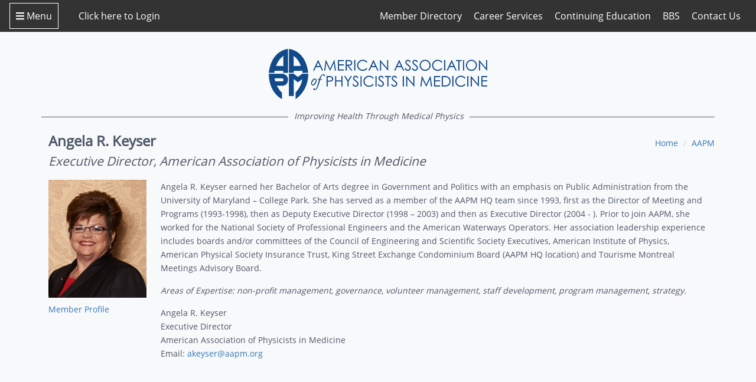

--- FILE ---
content_type: text/html; charset=utf-8
request_url: https://w4.aapm.org/org/board/Angela_R_Keyser.php
body_size: 10293
content:
<!DOCTYPE html>
<html lang="en">
  <head>
    <meta charset="utf-8">
    <meta name="viewport" content="width=device-width, initial-scale=1, shrink-to-fit=no">

    <meta name="description" content="">
    <meta name="author" content="">

    <title>American Association of Physicists in Medicine - Angela R. Keyser</title>

    <link href="../../resources/css/fontawesome/fontawesome.css" rel="stylesheet"><!-- Font Awesome CSS -->
    <link href="../../resources/bootstrap/css/bootstrap.min.css" rel="stylesheet"><!-- Bootstrap core CSS -->
    <link href="../../resources/css/style.css" rel="stylesheet"><!-- Custom styles for this template -->
    <link href="../../memb/css/main.css" rel="stylesheet">
    <script defer src="../../resources/js/fontawesome/all.js"></script>
  </head>
  <body class="bg-light">
    <div class="top-bar">
  <div class="px-3">
    <div class="row">
      <div class="col-md-12 clearfix">
        <link rel="stylesheet" href="https://w4.aapm.org/resources/css/mmenu.css" />
<script src="https://w4.aapm.org/resources/js/mmenu.polyfills.js"></script>
<script src="https://w4.aapm.org/resources/js/mmenu.js"></script>
<a id="mmenuBtn" href="#menu"><i class="fa fa-bars"></i> Menu</a>
<nav id="menu">
    <ul>
                <li>
            <span>AAPM</span>
            <ul>
            <li><a href="https://www.aapm.org/memb/default.asp#apply">Join AAPM!</a></li>                <li><a href="https://w4.aapm.org/org/index.php">About AAPM | AAPM Leadership</a></li>
                <li><a href="https://www.aapm.org/org/contactinfo.asp#travelexpense">Expense Claims</a></li>
                <li><a href="https://www.aapm.org/org/contactinfo.asp">Staff Contacts</a></li>
                <li><a href="https://w3.aapm.org/org/objectives.php">Mission</a></li>
                <li><a href="https://www.aapm.org/org/policies/">Position Statements &amp; Policies</a></li>
                <li><a href="https://w3.aapm.org/org/organization.php">Association Governance</a></li>
                <li><a href="https://www.aapm.org/org/structure/">Committees</a></li>
                <li><a href="https://awards.aapm.org/">Awards and Honors Nominations <i class="fa fa-lock" alt="This is a members only link."></i></a></li>
                <li><a href="https://w3.aapm.org/ads/committee_classifieds/index.php">Committee Classifieds <i class="fa fa-lock" alt="This is a members only link."></i></a></li>
                <li><a href="https://www.aapm.org/memb/profile/appointments.asp">Individual Appointments</a></li>
                <li><a href="https://www.aapm.org/org/history/">History &amp; Heritage</a></li>
                <li><a href="https://www.aapm.org/org/chapters/">Chapters</a></li>
                <li><a href="https://w3.aapm.org/org/speakers/">Speaker Index <i class="fa fa-lock" alt="This is a members only link."></i></a></li>
            </ul>
        </li>
        <li>
            <span>Membership</span>
            <ul>
                <li><a href="https://w4.aapm.org/memb/">Membership</a></li>
                <li><a href="https://w4.aapm.org/memb/benefits.php">Services &amp; Benefits</a></li>
                                <li><a href="https://www.aapm.org/memb/directory/">Directory Online <i class="fa fa-lock" alt="This is a members only link."></i> </a></li>
                <li><a href="https://www.aapm.org/memb/directory/PDFDirectory.asp">Directory PDF <i class="fa fa-lock" alt="This is a members only link."></i> </a></li>
                <li><a href="https://www.aapm.org/memb/profile/">Member Profile <i class="fa fa-lock" alt="This is a members only link."></i> </a></li>
                <li><a href="https://www.aapm.org/register.asp">Username &amp; Password </a></li>
                <li><a href="https://www.aapm.org/memb/email/">Email Announcements <i class="fa fa-lock" alt="This is a members only link."></i> </a></li>
         	    <li><a href="https://www.aapm.org/memb/mentorship/">Mentorship Program <i class="fa fa-lock" alt="This is a members only link."></i></a></li>
            </ul>
        </li>
        <li>
            <span>International</span>
            <ul>
                <li><a href="https://www.aapm.org/international/default.asp">International</a></li>
                <li><a href="https://www.aapm.org/international/ExchangeProgram.asp">Exchange Scientist Program</a></li>
                <li><a href="https://www.aapm.org/international/LibraryProgram.asp">Library Program</a></li>
                <li><a href="https://www.aapm.org/international/EquipmentDonation.asp">Equipment Donation Program</a></li>
                <li><a href="https://www.aapm.org/org/developing_countries.asp">Developing Countries</a></li>
                <li><a href="https://www.aapm.org/IDMP/2023/" target="_blank">International Day of Medical Physics</a></li>
            </ul>
        </li>
        <li>
            <span>Meetings</span>
            <ul>
              <li><a href="https://www.aapm.org/meetings/default.asp">Meetings Home</a></li>
				<li><a href="https://w4.aapm.org/meetings/2024UPRT/">2024 Updates in Proton Radiation Therapy</a></li>
				<li><a href="https://w4.aapm.org/meetings/2024SCM/">2024 Spring Clinical Meeting</a></li>
  			    <li><a href="https://w4.aapm.org/meetings/2024SS/">2024 Summer School</a></li>
				<li><a href="https://aapm.me/2024TG100">2024 TG 100 Train the Trainer</a></li>
				<li><a href="https://aapm.me/2024AICMP">2024 Artificial Intelligence for Clinical Medical Physicists</a></li>
                <li><a href="https://w4.aapm.org/meetings/2024AM/">2024 Annual Meeting &amp; Exhibition</a></li>
              <!--<li><a href="https://w4.aapm.org/meetings/2023WITMP/">2023 Workshop on Improving the Teaching and Mentoring of Medical Physics</a></li>-->
			  <!--<li><a href="https://www.aapm.org/meetings/rsna2023/">RSNA 2023</a></li>-->
              <li><a href="https://www.aapm.org/meetings/default.asp?tab=5#MeetingsPanel">Webinars</a></li>
              <li><a href="https://www.aapm.org/meetings/default.asp?tab=9#MeetingsPanel">Endorsed &amp; Co-Sponsored</a></li>
              <li><a href="https://w4.aapm.org/org/structure/confcallschedule.php">AAPM Group Virtual Meeting Schedule <i class="fa fa-lock" alt="This is a members only link."></i> </a></li>
              <li><a href="https://www.aapm.org/meetings/chaptermeetings.asp">Chapter Meetings</a></li>
              <li><a href="https://www.aapm.org/meetings/BoardMeetingDates.asp">Board Meeting Dates</a></li>
              <li><a href="https://www.aapm.org/meetings/calendar.asp">Medical Physics Meetings - Calendar of Events</a></li>
              <!--<li><a href="https://w4.aapm.org/meetings/2023SCM/">2023 Spring Clinical Meeting</a></li>-->
              <!--<li><a href="https://w4.aapm.org/meetings/2022FAI/">Frontiers of AI in Radiation Oncology and Medical Imaging</a></li>-->
			  <!--<li><a href="https://w4.aapm.org/meetings/2022IMRT/">IMRT QA: Learning from our Past to Move Patient Safety Forward</a></li>-->
            </ul>
        </li>
        <li>
            <span>Education</span>
            <ul>
                <li><a href="https://www.aapm.org/education/default.asp">Education</a></li>
                <li><a href="https://www.aapm.org/education/documents/AAPM-ABR-CAMPEP-SDAMPP_MOU.pdf">AAPM's role in the Education of Medical Physicists in the USA</a></li>
                <li><a href="https://www.campep.org/">CAMPEP</a></li>
                <li><a href="https://mprap.aapm.org/">Medical Physics Residency Application Program (MP-RAP)</a></li>
                <li><a href="https://www.aapm.org/education/ce/info.asp">Online Learning Center</a></li>
                <li><a href="https://www.aapm.org/education/ce/info.asp?tab=2#CEPanel">SAMs</a></li>
                <li><a href="https://www.aapm.org/education/VL/">Virtual Library</a></li>
                <li><a href="https://www.aapm.org/education/ERG/">Educators Resource Guide</a></li>
				<li><a href="https://w3.aapm.org/cares/">Communicating Advances in Radiation Education for Shielding (CARES)</a></li>
				<li><a href="https://www.medicalradiationinfo.org/">Public Education</a></li>
                <li><a href="https://www.aapm.org/education/GrantsFellowships.asp">Grants &amp; Fellowships</a></li>
                <li><a href="https://www.aapm.org/education/onlinemodules.asp">Online Ethics &amp; Professionalism Modules</a></li>
                <li><a href="https://www.aapm.org/education/webbasedmodules.asp">RSNA/AAPM Online Physics Modules</a></li>
                <li><a href="https://www.aapm.org/education/edfundintro.asp">Education &amp; Research Fund</a></li>
            </ul>
        </li>
        <li>
            <span>Publications</span>
            <ul>
                <li><a href="https://www.aapm.org/pubs/default.asp">Publications</a></li>
                <li><a href="http://www.medphys.org/" target="_blank">Medical Physics Journal</a></li>                <li><a href="https://aapm.onlinelibrary.wiley.com/hub/journal/10.1002/(ISSN)1526-9914/">Journal of Applied Clinical Medical Physics</a></li>
                <li><a href="https://www.aapm.org/pubs/newsletter/default.asp">Newsletter</a></li>
                <li><a href="https://www.aapm.org/pubs/WPSCNewsletter.asp">WPSC Newsletter</a></li>
                <li><a href="https://www.aapm.org/pubs/enews/default.asp">e-News</a></li>
				<li><a href="//www.aapm.org/research/spotlight/">Research Spotlight</a></li>
                <li><a href="https://www.physicstoday.org/">Physics Today</a></li>
                <li><a href="https://www.aapm.org/pubs/CTProtocols/">CT Protocols</a></li>
                <li><a href="https://w3.aapm.org/pubs/MRIResources/">MRI Homogeneity Testing Resources <i class="fa fa-lock" alt="This is a members only link."></i></a></li>
                <li><a href="https://www.aapm.org/pubs/MPPG/">Medical Physics Practice Guidelines</a></li>
				<li><a href="https://issuu.com/aapmdocs/docs/aapmradiationandmedicalimagingcommunicationguide?mode=embed&viewMode=doublePage&backgroundColor=eeeeee">Radiation and Medical Imaging Communications Guide</a>
                <li><a href="https://www.aapm.org/pubs/ACRAAPMCollaboration.asp">ACR-AAPM Practice Parameters and Technical Standards</a></li>
                <li><a href="https://www.aapm.org/pubs/reports/">Reports</a></li>
                <li><a href="https://mpec.aapm.org/index.php">Medical Physics Electronic Content (MPEC)</a></li>
                <li><a href="https://www.aapm.org/pubs/ICRP/">Annals of the ICRP </a></li>
                <li><a href="https://www.aapm.org/pubs/ICRU/?d=d">Online ICRU Publications</a></li>
                <li><a href="https://www.aapm.org/pubs/NCRP/">Online NCRP Publications</a></li>
                <li><a href="https://www.aapm.org/pubs/QUANTEC.asp">QUANTEC</a></li>
                <li><a href="https://www.aapm.org/pubs/HyTEC/">HyTEC</a></li>
                <li><a href="https://www.aapm.org/pubs/adhocreports/">Ad Hoc Reports <i class="fa fa-lock" alt="This is a members only link."></i></a></li>
                <li><a href="https://w3.aapm.org/pubs/authorArchives.php">Author Archives</a></li>
                <li><a href="https://www.aapm.org/pubs/books/">Books</a></li>
                <li><a href="https://www.aapm.org/pubs/surveys.asp">Surveys (Professional & Research)</a></li>
                <li><a href="https://www.aapm.org/pubs/CopyrightPermissions.asp">Copyright and Permissions</a></li>
            </ul>
        </li>
        <li><span>Quality &amp; Safety</span>
            <ul>
              <li><a href="https://www.aapm.org/QualitySafety/">Quality &amp; Safety</a></li>
              <li><a href="https://www.aapm.org/QualitySafety/TG100/ImplementationGuide.asp">TG100 Implementation Guide</a></li>
              <li><a href="https://www.astro.org/RO-ILS-Education.aspx" target="_blank">Radiation Oncology - Incident Learning System (RO-ILS)</a></li>
              <li><a href="http://spa.aapm.org/" target="_blank">Safety Profile Assessment (SPA)</a></li>
			  <li><a href="https://www.imagegently.org/" target="_blank">Image Gently&reg;</a></li>
			  <li><a href="https://www.acr.org/Practice-Management-Quality-Informatics/Informatics/Pediatric-Radiology-AI-Resources/Image-IntelliGently-Campaign" target="_blank">Image IntelliGently&trade;</a></li>
			  <li><a href="https://www.imagewisely.org/" target="_blank">Image Wisely&reg;</a></li>
            </ul>
        </li>
        <li><span>Government Affairs</span>
            <ul>
              <li><a href="https://www.aapm.org/government_affairs/default.asp">Government Affairs</a></li>
              <li><a href="https://www.aapm.org/government_affairs/NRC/default.asp">Nuclear Regulatory Commission (NRC)</a></li>
              <li><a href="https://www.aapm.org/government_affairs/FDA/default.asp">Food and Drug Administration (FDA)</a></li>
              <li><a href="https://www.aapm.org/government_affairs/CMS/default.asp">Centers for Medicare and Medicaid Services (CMS)</a></li>
              <li><a href="https://www.aapm.org/government_affairs/licensure/default.asp">State Regulations and Licensure</a></li>
              <li><a href="http://qmp.crcpd.org/" target="_blank">National QMP Registry</a></li>
            </ul>
        </li>
        <li><span>Career Services</span>
            <ul>
                <li><a href="https://www.aapm.org/careers/">Career Services</a></li>
                <li><a href="https://careers.aapm.org/jobseekers/">Job Seekers</a></li>
                <li><a href="https://careers.aapm.org/resources.cfm">Job Seeker Resources</a></li>
                <li><a href="https://careers.aapm.org/employers/">Employers</a></li>
                <li><a href="https://careers.aapm.org/jobs/#/results/filter=%28type%3Acareer-positions%29&amp;resultsPerPage=12&amp;showMoreOptions=true&amp;selectedTab=bti-facets-type/1,false">Career Positions</a></li>
                <li><a href="https://www.aapm.org/careers/locum">Contract Services &amp; Locum Tenens</a></li>
                <li><a href="https://careers.aapm.org/jobs#/results/filter=(type%3Acampep-accredited-residency)&amp;resultsPerPage=12&amp;showMoreOptions=true&amp;selectedTab=bti-facets-type/1,false">Residency Ads</a></li>
                <li><a href="https://careers.aapm.org/jobs#/results/filter=%28type%3Atraining-positions%29&amp;resultsPerPage=12&amp;showMoreOptions=true&amp;selectedTab=bti-facets-type/1,false">Training Ads</a></li>
                <li><a href="https://careers.aapm.org/jobs/19291185">MP-RAP Residencies</a></li>
				<li><a href="https://www.aetna.com/individuals-families/member-rights-resources/rights/disclosure-information.html" target="_blank">Transparency in Coverage (TiC) Rules</a></li>
            </ul>
        </li>
        <li>
            <span>Public &amp; Media</span>
            <ul>
                <li><a href="https://w3.aapm.org/media/index.php">Public &amp; Media</a></li>
                <li><a href="https://w3.aapm.org/media/positionstatements.php">Position Statements</a></li>
                <li><a href="https://w3.aapm.org/media/responses.php">Responses</a></li>
                <li><a href="https://w3.aapm.org/media/releases/index.php">Press Releases</a></li>
                <li><a href="https://w3.aapm.org/media/media.php">Media Contact</a></li>
            </ul>
        </li>
        <li>
            <span>Advertising</span>
            <ul>
                <li><a href="https://www.aapm.org/aapm_advertising/default.asp">Advertising</a></li>
                <li><a href="https://aapm.onlinelibrary.wiley.com/hub/journal/24734209/about/information-for-advertisers" target="_blank">Medical Physics Journal Advertising</a></li>
                <li><a href="https://aapm.onlinelibrary.wiley.com/hub/journal/15269914/about/information-for-advertisers" target="_blank">Journal of Applied Clinical Medical Physics Advertising</a></li>
                <li><a href="https://www.aapm.org/CorporateAffiliates/NewsletterAdvInfo.asp">AAPM Newsletter Advertising</a></li>
                <li><a href="https://www.aapm.org/CorporateAffiliates/VirtualLibrary.asp">AAPM Virtual Library Corporate Affiliate - Vendor Presentations</a></li>
                <!--<li><a href="https://www.aapm.org/aapm_advertising/mailing_list/">Order Membership Mailing Lists</a></li>-->
                <li><a href="https://www.aapm.org/aapm_advertising/PEP/">Promotional Email Program (PEP)</a></li>
                <li><a href="https://www.aapm.org/careers/">Career Services</a></li>
            </ul>
        </li>
      <!-- These links will be available in mobile menu only -->
        <li>
            <span>Medical Physicist</span>
            <ul>
                <li><a href="https://w3.aapm.org/medical_physicist/index.php">Medical Physicist</a></li>
                <li><a href="https://www.aapm.org/MedPhys30/">MedPhys 3.0</a></li>
                <li><a href="https://w3.aapm.org/leadership/index.php">Medical Physics Leadership Academy (MPLA) <i class="fa fa-lock" alt="This is a members only link."></i></a></li>
                <li><a href="https://w3.aapm.org/media/index.php#scope">Scope of Practice</a></li>
                <li><a href="https://w3.aapm.org/medical_physicist/fields.php">Definition of a Qualified Medical Physicist</a></li>
                <li><a href="http://qmp.crcpd.org/" target="_blank">National QMP Registry</a></li>
                <li><a href="https://w3.aapm.org/medical_physicist/index.php#credentials">Credentials</a></li>
                <li><a href="https://w3.aapm.org/medical_physicist/index.php#education">Education</a></li>
                <li><a href="https://w3.aapm.org/medical_physicist/ethics.php">Code of Ethics</a></li>
                <li><a href="https://w3.aapm.org/medical_physicist/info.php">Info for Hospital Administrators</a></li>
                <li><a href="https://www.aapm.org/government_affairs/licensure/default.asp">States that License Medical Physicists</a></li>
				<li><a href="https://w3.aapm.org/medical_physicist/ncps.php">Non-Clinical Professionals Services</a></li>  
            </ul>
        </li>
        <li>
            <span>Students</span>
            <ul>
                <li><a href="https://www.aapm.org/students/">Students</a></li>
                <li><a href="https://www.aapm.org/sps/default.asp">Society of Physics Students</a></li>
                <li><a href="https://www.aapm.org/education/GrantsFellowships.asp">Grants & Fellowships</a></li>
                <li><a href="https://www.aapm.org/bbs/forums/forum-view.asp?fid=67">Student-to-STSC Forum <i class="fa fa-lock" alt="This is a members only link."></i></a></li>
                <li><a href="https://www.aapm.org/bbs/forums/forum-view.asp?fid=68">Student-to-Student Forum <i class="fa fa-lock" alt="This is a members only link."></i></a></li>
            </ul>
        </li>
        <li>
            <span>Corporate Affiliates</span>
            <ul>
                <li><a href="https://w3.aapm.org/corporate_affiliates/index.php">Corporate Affiliates</a></li>
                <li><a href="https://w3.aapm.org/corporate_affiliates/interested.php">Interested in becoming a Corporate Affiliate?</a></li><li><a href="https://w3.aapm.org/corporate_affiliates/interested.php#benefits">Benefits</a></li><li><a href="https://w3.aapm.org/corporate_affiliates/interested.php#bylaws">By-Laws</a></li>                <li><a href="https://w3.aapm.org/corporate_affiliates/CA_Directory_Search.php">Vendor/Corporate Affiliate Directory</a></li>
            </ul>
        </li>
        <li>
            <span>Links of Interest</span>
            <ul>
              <li><a href="https://www.aapm.org/links/default.asp">Links of Interest Home</a></li>
              <li><a href="https://www.aapm.org/links/adcl.asp">AAPM ADCL Program</a></li>
              <li><a href="https://www.aapm.org/GrandChallenge/">AAPM Grand Challenges</a></li>
              <li><a href="https://www.aapm.org/links/mrir.asp">Error Management and Patient Safety</a></li>
              <li><a href="https://www.aapm.org/links/rri.asp">Response to Public Radiation Incidents - Links</a></li>
              <li><a href="http://irochouston.mdanderson.org/" target="_blank">IROC Houston QA Center</a></li>
              <li><a href="https://www.aapm.org/links/orglist/">Medical Physics & Related Organizations</a></li>
              <li><a href="https://www.aapm.org/links/medphys/">Medical Physics Resource Page</a></li>
              <li><a href="http://qmp.crcpd.org/" target="_blank">National QMP Registry</a></li>
              <li><a href="http://iomp.org/?q=content/e-medical-physics-world-issues" target="_blank">Electronic Medical Physics World</a></li>
              <li><a href="http://radiographics.rsnajnls.org/?rbac=crh" target="_blank">RadioGraphics</a></li>
              <li><a href="http://www.ncbi.nlm.nih.gov/entrez/query.fcgi?dispmax=20&db=PubMed&pmfilter_EDatLimit=No+Limit&cmd_current=Limits&orig_db=PubMed&cmd=Search&term=&doptcmdl=DocSum" target="_blank">Free Medline Search</a></li>
            </ul>
        </li>
    </ul>
</nav>
<script>
document.addEventListener(
    "DOMContentLoaded", () => {
        new Mmenu( "#menu", {
            extensions: ['theme-dark', 'pagedim-black', 'position-front', 'border-full'],
            counters: true,
            lazySubmenus: {
                load: true
            },
            "navbars": [
              {
                 "position": "top",
                 "content": [
                    "searchfield"
                 ]
              },{
                 "position": "bottom",
                 "content": [
                    '<a href="https://www.facebook.com/aapmHQ/" target="_blank"><i class="fab fa-2x fa-facebook-square"></i></a>',
                    '<a href="https://twitter.com/aapmHQ" target="_blank"><i class="fab fa-2x fa-twitter-square"></i></a>',
                    '<a href="https://instagram.com/aapmHQ" target="_blank"><i class="fab fa-2x fa-instagram"></i></a>',
                    '<a href="https://www.linkedin.com/company/american-association-of-physicists-in-medicine/" target="_blank"><i class="fab fa-2x fa-linkedin"></i></a>',
                    '<a href="https://www.flickr.com/photos/96369280@N00/sets/" target="_blank"><i class="fab fa-2x fa-flickr"></i></a>',
                    '<a href="https://www.aapm.org/rss/default.asp" target="_blank"><i class="fas fa-2x fa-rss-square"></i></a>',
                    // '<a href="" target="_blank"><i class="fas fa-2x fa-search"></i></a>'
                 ]
              },{
                 //"position": "bottom",
                 // "content": [
                 //    "<a href=''>Suggestion Box</a>"
                 // ]
              }
           ]
        }, {
           "searchfield": {
              "clear": true
           }
        });
    }
);
</script>
        <p id="logUserOut" class="memberLogin col-md-4">Click here to <a href="https://w4.aapm.org/utilities/login.php" class="login">Login</a></p>          <a id="smlLogo" class="d-none" href="//w4.aapm.org/"><img src="https://w4.aapm.org/resources/images/AAPM_Logo_M_White.png" alt="AAPM Logo" /></a>
          <ul class="rsTopBar">
            <li><a href="http://www.aapm.org/memb/directory">Member Directory</a></li>
            <li><a href="http://www.aapm.org/careers/">Career Services</a></li>
            <li><a href="http://www.aapm.org/education/ce/info.asp">Continuing Education</a></li>
            <li><a href="http://www.aapm.org/bbs/">BBS</a></li>
            <li><a href="http://www.aapm.org/org/contactinfo.asp">Contact Us</a></li>
          </ul>
      </div>
    </div>
  </div>
</div>

<div class="container mb-4">
  <div class="row logoBrdBtm">
    <div class="col-lg-12 col-md-12 col-sm-12">
      <div class="logo">
        <a href="https://w3.aapm.org/index.php" title="Home"><img src="https://w4.aapm.org/resources/images/logo.png" alt=""></a>
        <span class="d-block">Improving Health Through Medical Physics</span>
      </div>
    </div>
  </div>
</div>


<script src="https://ajax.googleapis.com/ajax/libs/webfont/1/webfont.js"></script>
<script type="text/javascript">
WebFontConfig = {
    custom: { families: [ 'CustomOpenSans' ] }
};
</script>
<!-- Google Tag Manager -->
<script>(function(w,d,s,l,i){w[l]=w[l]||[];w[l].push({'gtm.start':
new Date().getTime(),event:'gtm.js'});var f=d.getElementsByTagName(s)[0],
j=d.createElement(s),dl=l!='dataLayer'?'&l='+l:'';j.async=true;j.src=
'https://www.googletagmanager.com/gtm.js?id='+i+dl;f.parentNode.insertBefore(j,f);
})(window,document,'script','dataLayer','GTM-PK36PLF');</script>
<!-- End Google Tag Manager -->
    <noscript>
      <p style="color: red; padding: 20px; font-size: 20px;text-align: center;">Your browser does not support JavaScript! Please enable Javascript or switch to another browser.</p>
    </noscript>
        <div class="mb-2"></div>
    <div class="breadcrumb-container" style="padding:0;">
      <div class="container">
        <div class="row">
          <!-- <div class="col-md-12"> -->
            <h4 class="col-md-8">
              <strong>Angela R. Keyser</strong>
              <br>
              <small><em>Executive Director, American Association of Physicists in Medicine</em></small>
            </h4>
            <ol class="breadcrumb col-md-4">
              <li><a href="https://w3.aapm.org/my_aapm/index.php">Home</a></li>
              <li><a href="https://w4.aapm.org/org/">AAPM</a></li>
            </ol>
          <!-- </div> -->
        </div>
      </div>
    </div><!-- Breadcrumb -->
    <div class="container">
      <div class="row">
        <div class="col-xs-12 col-md-2">
          <img src="https://ams.aapm.org/eweb/photos/5132.jpg" class="img-fluid"/>
          <div class="mb-2"></div>
          <p>
            <a href="https://www.aapm.org/memb/directory/results.asp?ind_id=5132">Member Profile</a>
          </p>
        </div>
        <div class="col-xs-12 col-md-10">
          <p>
            Angela R. Keyser earned her Bachelor of Arts degree in Government and Politics with an emphasis on Public Administration from the University of Maryland – College Park.  She has served as a member of the AAPM HQ team since 1993, first as the Director of Meeting and Programs (1993-1998), then as Deputy Executive Director (1998 – 2003) and then as Executive Director (2004 - ).  Prior to join AAPM, she worked for the National Society of Professional Engineers and the American Waterways Operators.  Her association leadership experience includes boards and/or committees of the Council of Engineering and Scientific Society Executives, American Institute of Physics, American Physical Society Insurance Trust, King Street Exchange Condominium Board (AAPM HQ location) and Tourisme Montreal Meetings Advisory Board.
          </p>
          <p>
            <em>Areas of Expertise: non-profit management, governance, volunteer management, staff development, program management, strategy.</em>
          </p>
          <ul class="board_list">
            <li>Angela R. Keyser</li>
            <li>Executive Director</li>
            <li>American Association of Physicists in Medicine</li>
            <li>Email: <a href="mailto:akeyser@aapm.org">akeyser@aapm.org</a></li>
          </ul>
        </div>
      </div>
    </div>
    <div class="container">
      <div class="row">
        <div class="col mb-5"></div>
      </div>
      <div class="row">
        <div class="col mb-5"></div>
      </div>
    </div>
    <noscript>
  <p style="color: red; padding: 20px; font-size: 20px;text-align: center;">Your browser does not support JavaScript! Please enable Javascript or switch to another browser.</p>
</noscript>

<!-- Google Tag Manager (noscript) -->
<noscript><iframe src="https://www.googletagmanager.com/ns.html?id=GTM-PK36PLF"
height="0" width="0" style="display:none;visibility:hidden"></iframe></noscript>
<!-- End Google Tag Manager (noscript) -->


<script src="https://cdnjs.cloudflare.com/ajax/libs/jquery/3.6.0/jquery.min.js"></script>
<script type="text/javascript">
  jQuery(document).ready(function($) {
    $(function() {
        $(window).scroll(function() {
            if ($(this).scrollTop() > 135) {
                $('.top-bar').addClass('fixed');
                $('.rsTopBar').addClass('d-none');
                $('#smlLogo').removeClass('d-none');
                $('#rsTopLinks').removeClass('d-none');
            } else {
                $('#rsTopLinks').addClass('d-none');
                $('.top-bar').removeClass('fixed');
                $('.rsTopBar').removeClass('d-none');
                $('#smlLogo').addClass('d-none');
            }
        });
    });
  });
</script>

<footer class="footer">
  <div class="footer-info">
    <div class="container">
      <div class="row">
        <div class="col-md-4 col-sm-12">
          <h6>Vision</h6>
          <p>Improving Health Through Medical Physics</p><br/>
          <h6>Mission</h6>
          <p>Advancing medicine through excellence in the science, education and professional practice of medical physics.</p><br/>
          <h6><a href="//www.aapm.org/org/policies/details.asp?id=201&type=AP&current=true">Privacy Policy</a></h6>
          <p>Use of the site constitutes your acceptance to its <a href="https://w3.aapm.org/org/terms.php" title="AAPM's Terms &amp; Conditions">terms and conditions</a>.</p>
          <div class="space30"></div>
          <h6><a href="//www.aapm.org/org/policies/details.asp?id=437&type=AP&current=true">Refund Policy</a></h6>
          <div class="space30"></div>
                  </div>
        <div class="col-md-5 col-sm-12">
          <h6>Short Links</h6>
          <div class="flickr">
            <a class="ft-list-group-item three-line col-md-2 col-sm-2" href="//www.aapm.org/education/ce/info.asp?od1n" title="Online Learning Center">
              <span>ONLINE</span><br />
              <span class="white_line">LEARNING<br />
                CENTER
              </span>
            </a>
            <a class="ft-list-group-item two-line publication col-md-2 col-sm-2" href="//www.aapm.org/pubs/?od1n" title="AAPM Publications">
              <span>AAPM</span><br>
              <span class="white_line">PUBLICATIONS
              </span>
              <br />
            </a>
            <a class="ft-list-group-item three-line col-md-2 col-sm-2" href="//www.aapm.org/education/VL/?od1n" title="AAPM Virtual Library">
              <span>AAPM</span><br>
              <span class="white_line">VIRTUAL<br>
                LIBRARY
              </span>
            </a>
            <a class="ft-list-group-item two-line protocols col-md-2 col-sm-2" href="//www.aapm.org/pubs/CTProtocols/?od1n" title="Quality CT CT Protocols">
              <span>QUALITY CT</span><br>
              <span class="white_line">CT PROTOCOLS</span>
              <br>
            </a>
            <a class="ft-list-group-item one-line col-md-2 col-sm-2" href="//www.campep.org/?od1n" title="CAMPEP">
              <br>
              <span class="white_line">CAMPEP<br></span>
              <br>
            </a>
            <a class="ft-list-group-item two-line gateways col-md-2 col-sm-2" href="//www.cmegateway.org/?od1n" title="CME Gateway">
              <span>CME</span><br>
              <span class="white_line">GATEWAY</span>
              <br>
            </a>
            <a class="ft-list-group-item two-line gateways col-md-2 col-sm-2" href="//www.aapm.org/QualitySafety/?od1n" title="Quality & Safety">
              <span>QUALITY</span><br>
              <span class="white_line"> & SAFETY</span>
              <br>
            </a>
            <a class="ft-list-group-item one-line col-md-2 col-sm-2" href="//www.aapm.org/pubs/MPPG/?od1n" title="MPPG">
              <br>
              <span class="white_line">MPPG<br></span>
              <br>
            </a>
            <a class="ft-list-group-item one-line medphys col-md-2 col-sm-2" href="//w3.aapm.org/medphys30/index.php?od1n" title="MedPhys 3.0">
              <br>
              <span class="white_line">MedPhys 3.0<br></span>
              <br>
            </a>
            <a class="ft-list-group-item one-line medphys col-md-2 col-sm-2" href="//w3.aapm.org/leadership/index.php?od1n" title="MPLA">
              <br>
              <span class="white_line">MPLA<br></span>
              <br>
            </a>
            <a class="ft-list-group-item three-line publication col-md-2 col-sm-2" href="//www.aapm.org/pubs/NCRP/?od1n" title="Online NRCP Publications">
              <span>ONLINE</span><br>
              <span class="white_line">NCRP<br>
                PUBLICATIONS
              </span>
            </a>
            <a class="ft-list-group-item two-line gateways col-md-2 col-sm-2" href="https://www.aapm.org/pubs/ICRP/?od1n" title="Annals of the ICRP">
              <span>ANNALS</span><br>
              <span class="white_line">OF THE ICRP</span>
              <br>
            </a>
            <a class="ft-list-group-item one-line col-md-2 col-sm-2" href="//www.aapm.org/IHERO/?od1n" title="IHE-RO">
              <br>
              <span class="white_line">IHE&#8231;RO<br></span>
              <br>
            </a>
            <a class="ft-list-group-item one-line col-md-2 col-sm-2" href="//www.aip.org/?od1n" title="AIP">
              <br>
              <span class="white_line">AIP<br></span>
              <br>
            </a>
            <a class="ft-list-group-item one-line publication col-md-2 col-sm-2" href="//www.sdampp.org/?od1n" title="SDAMPP">
              <br>
              <span class="white_line">SDAMPP<br></span>
              <br>
            </a>
            <a class="ft-list-group-item two-line interest col-md-2 col-sm-2" href="//www.aapm.org/links/?od1n" title="Links of Interest">
              <span>LINKS</span><br>
              <span class="white_line">OF INTEREST</span>
              <br>
            </a>
          </div>
          <div class="space30"></div>
        </div>
        <div class="col-md-3 col-sm-12">
          <h6>CONTACT INFO</h6>
          1631 Prince Street<br>
          Alexandria, VA 22314-2818<br>
          <br>
          <div class="item-icon">
            <i class="fa fa-phone fa-flip-horizontal"></i>
            (571) 298-1300<br>
          </div>
          <div class="item-icon">
            <i class="fa fa-fax"></i>
            (571) 298-1301<br>
          </div>
          <div class="item-icon mb-3">
            <i class="fa fa-envelope"></i>
            <a href="mailto:2026.aapm@aapm.org">2026.aapm@aapm.org</a>
          </div>

          <div>
            <script type="text/javascript">if (!window.AdButler){(function(){var s = document.createElement("script"); s.async = true; s.type = "text/javascript";s.src = 'https://servedbyadbutler.com/app.js';var n = document.getElementsByTagName("script")[0]; n.parentNode.insertBefore(s, n);}());}</script>

            <script type="text/javascript">
              var AdButler = AdButler || {}; AdButler.ads = AdButler.ads || [];
              var abkw = window.abkw || '';
              var plc376506 = window.plc376506 || 0;
              document.write('<'+'div id="placement_376506_'+plc376506+'"></'+'div>');
              AdButler.ads.push({handler: function(opt){ AdButler.register(165731, 376506, [150,150], 'placement_376506_'+opt.place, opt); }, opt: { place: plc376506++, keywords: abkw, domain: 'servedbyadbutler.com', click:'CLICK_MACRO_PLACEHOLDER' }});
            </script>
          </div>
      </div>
    </div>
  </div>

  <div class="copyright">
    <div class="container">
      <div class="row">
        <div class="col-md-6 col-sm-6">
          <div class="logo-footer">
              American Association <span>of</span> Physicists in Medicine
          </div>
        </div>
        <div class="col-md-6 col-sm-6">
          <div class="copyright-info">
            &copy; 2026 AAPM. All Rights Reserved.
          </div>
        </div>
      </div>
    </div>
  </div>
</footer>

    <!-- Bootstrap core JavaScript
    ================================================== -->
    <!-- Placed at the end of the document so the pages load faster -->
    <script src="https://cdnjs.cloudflare.com/ajax/libs/jquery/3.6.0/jquery.min.js"></script>
    <script src="../../resources/js/jquery-ui.js"></script>
    <script src="../../resources/bootstrap/js/bootstrap.bundle.min.js"></script>
  </body>
</html>


--- FILE ---
content_type: text/html;charset=UTF-8
request_url: https://pixel-sync.sitescout.com/dmp/asyncPixelSync?cookieQ=1
body_size: 874
content:

<html>
<body style="margin: 0;">
<script type="text/javascript">
    function __load_async() {
        for (var a =["https://dpm.demdex.net/ibs:dpid=82530&dpuuid=8600fec1-8e3b-4cd2-8089-64b1bd094b3e-696ad2ba-5553&gdpr=0&gdpr_consent=","https://pixel.tapad.com/idsync/ex/receive?partner_id=2499&partner_device_id=8600fec1-8e3b-4cd2-8089-64b1bd094b3e-696ad2ba-5553","https://loadm.exelator.com/load/?p=204&g=700&j=0&buid=8600fec1-8e3b-4cd2-8089-64b1bd094b3e-696ad2ba-5553&gdpr=0&gdpr_consent=","https://idsync.rlcdn.com/384136.gif?partner_uid=8600fec1-8e3b-4cd2-8089-64b1bd094b3e-696ad2ba-5553&gdpr=0&gdpr_consent=","https://sync.crwdcntrl.net/qmap?c=1389&tp=STSC&tpid=8600fec1-8e3b-4cd2-8089-64b1bd094b3e-696ad2ba-5553&gdpr=0&gdpr_consent="], b = 0; b < a.length; b++) {
            var c = document.createElement("img");
            c.height = 1, c.width = 1, c.style.display = "none", c.src = a[b], document.body.appendChild(c)
        }
    }
    "complete" === document.readyState ? __load_async() : window.attachEvent ? window.attachEvent("onload", __load_async) : window.addEventListener && window.addEventListener("load", __load_async, !1);
</script>
</body>
</html>


--- FILE ---
content_type: text/css
request_url: https://w4.aapm.org/resources/css/style.css
body_size: 8754
content:
/* -------------------------------------------------------- */
/*  Base  */
/* -------------------------------------------------------- */
html {
  overflow-y:scroll;
  overflow-x:hidden;
}
@font-face {
  font-family: 'CustomOpenSans';
  font-weight: 400;
  font-style: normal;
  src: url('../webfonts/Open-Sans-regular.eot');
  src: url('../webfonts/Open-Sans-regular.eot?#iefix') format('embedded-opentype'),
       url('../webfonts/Open-Sans-regular.woff2') format('woff2'),
       url('../webfonts/Open-Sans-regular.woff') format('font-woff'),
       url('../webfonts/Open-Sans-regular.ttf') format('truetype'),
       url('../webfonts/Open-Sans-regular.svg#OpenSans') format('svg');
}
/* latin */
  /*@font-face {
    font-family: Open Sans;
    font-style: normal;
    font-weight: 700;
    src: local(Open Sans Bold), local(OpenSans-Bold), url(https://fonts.gstatic.com/s/opensans/v15/mem5YaGs126MiZpBA-UN7rgOUuhpKKSTjw.woff2) format(woff2);
   unicode-range: U+0000-00FF, U+0131, U+0152-0153, U+02BB-02BC, U+02C6, U+02DA, U+02DC, U+2000-206F, U+2074, U+20AC, U+2122, U+2191, U+2193, U+2212, U+2215, U+FEFF, U+FFFD;
  }
  @font-face {
    font-family: "Open Sans";
    src: url("../webfonts/OpenSans-Regular.ttf") format("ttf");
  }*/

body {
  font-family: 'CustomOpenSans', sans-serif;
  font-size: 14px;
  line-height: 23px;
  color:#4d5768; /*91979f*/
  /*background:#f7fcff;*/
  -webkit-font-smoothing: antialiased;
  -webkit-text-size-adjust: 100%;
}

h1, h2, h3, h4, h5, h6 {
  font-family: 'CustomOpenSans', sans-serif;
  font-weight:500;
  line-height:1.4em;
  padding:0px;
  margin:0px;
  margin-bottom:15px;
  clear:both;
  display: block;
}

h1 {
  font-size:36px;
  font-weight:300;
}

h2 {
  font-size:31px;
  color:#0fa2d5;
}

h3 {
  font-size:24px;
  font-weight:300;
  text-transform:uppercase;
  color:#0fa2d5;
}

h4 {
  font-size:24px;
}

h5 {
  font-size:20px;
  font-weight:400;
}

h6 {
  font-size:16px;
}

hr {
  background:#91979f;
  height:1px;
  border:0px;
  margin:20px 0px;
}

p {
  margin:0px 0px 15px 0px;
}

a {
  color:#337ab7;
  text-decoration:none;
  outline: none;
}

a:hover {
  color:#3c4451;
  outline: none !important;
}
a:active, a:hover, a:focus, a:visited {
  outline: none !important;
  text-decoration: none !important;
}
a.attestation {
  color: #e1e1e1;
  text-decoration: underline;
}
a.attestation:active, a.attestation:hover, a.attestation:focus, a.attestation:visited {
  outline: none !important;
  text-decoration: none !important;
  color: #e1e1e1;
  text-decoration: underline;
}
blockquote {
  font-size:15px;
  font-style:italic;
  color:#566174;
  padding:20px;
  margin:0px;
  border-left:5px solid #67823a;
  background:url(../img/back-strip.png);
}
blockquote h4{
  color:#3c4451;
}
.bold, .strong {
  font-weight:bold;
}
.normal {
  font-weight:normal;
}
.disabled {
  pointer-events: none !important;
  cursor: default;
  text-decoration: line-through;
}
ol li {
  margin-bottom: 0px;
}
textarea {
  resize: none !important;
}
img {
  width:100%;
}
.square-bullets {list-style-type: square;
}
.ol-padding-left {padding-left: 50px;
}
.yellow-highlight { background: #eae9b9; padding: 5px;
}
.highlight { color: #B92025;background-color: #fffce1/*fffdeb FFFACD d2c39c*/;
}
.btn-danger { color: #fff !important; }
/* -------------------------------------------------------- */
/*  Header  */
/* -------------------------------------------------------- */

header {
  background:transparent;
}

/* Top Bar */

.top-bar {
  height:55px;
  line-height: 55px;
  border-bottom:1px solid #e7e7e7;
  font-size: 16px;
  color: #ffffff;
  background-color: #333;
}

.top-bar p {
  margin:0px;
  line-height:55px;
  text-align:left;
  display: inline-block;
}

.top-bar a {
  color: #fff !important;
}

.top-bar a:hover {
  text-decoration: underline !important;
}

.top-bar p i {
  padding:0px 5px 0px 10px;
}

.rsTopBar {
  list-style:none;
  float:right;
  margin-bottom: 0px;
  padding: 15px 0px 0px;
}

.rsTopBar li {
  float: left;
  line-height: 25px;
  font-size: 16px;
  padding: 0px 10px;
}
#smlLogo {
  display: inline-block;
  width: 200px;
  margin-left: 200px;
}
#smlLogo img { display: inline-block; }
#logUserIn, #logUserOut { margin-left: 30px; }
.fixed { position:fixed; top:0; left:0; z-index:2; width:100%; }
#mmenuBtn { line-height: 35px; border: 1px solid #fff; padding: 10px; }
#mmenuBtn:hover { text-decoration: none !important; }
/* Mobile Device iPad */
@media only screen
  and (min-width: 1024px)
  and (max-width: 1366px)
  and (-webkit-min-device-pixel-ratio: 1.5) {
    p.memberLogin {
      display: inline-block;
      margin-left: 0px;
      padding-left: 40px;
    }
    .top-bar div.col-md-12.clearfix {
      padding-right: 0;
    }
}

/* Top Container */

.top-container {
  display:block;
  margin:40px 0px 15px 0px;
  overflow:hidden;
}

.top-container.t-bar {
  margin: 0px 0px 20px 0px;
  width: 100%;
}

.logo {
  max-width: 370px;
  margin: 20px auto 0px;
  display: block;
}
.logo span {
  position: relative;
  bottom: -10px;
  padding: 0px 10px;
  margin: 0px;
  width: fit-content;
  left: 33px;
  background-color: #fff;
  font-style: oblique;
  background: #F8F9FA;
  width: -moz-fit-content;
}
.t-bar {
  float: left;
}
.t-bar span {
  width: auto;
  display: block;
  clear: both;
}

.top-items {
  float:right;
  list-style:none;
  padding:0px;

}

.top-items li {
  float:left;
  padding-left:22px;
  padding-right:20px;
}

.top-items li:last-child {
  padding-right:0px;
}

.top-items li.red i, .top-items li.red a {
  color:#ff4862;
}

.top-items li.red:hover i, .top-items li.red:hover a {
  color:#00a1d7;
}
.t-bar .social-3 {
  margin-top: 30px;
  float: right;
}
.social-3 a {
  height: 40px !important;
  width: 40px !important;
  margin-right: 10px;
  display: block;
  float: left;
  outline: none;
  text-decoration: none;
}
.social-3 a:last-child{
  margin-right: 0px;
}
.rvseStyl {
  height:0px !important;
  line-height:0px !important;
  font-size: 0px !important;
  padding:0px !important;
}
.rvseStyl a {
  height:35px;
  line-height:35px;
  font-size: 12px;
  padding:7px 10px;
  background-color: #337ab7;
  color: #ffffff;
}
.rvseStyl a:hover {
  background-color: #1A4A86;
  color: #ffffff;
}
/* -------------------------------------------------------- */
/*  Custom  */
/* -------------------------------------------------------- */
.no-padding {
    padding: none !important;
    padding: 0px !important;
}
.logoBrdBtm {
  border-bottom: 1px solid;
}
/* Bootstrap modificaitons */
.form-check-label {
  padding-left: 0px !important;
}
.form-check-inline {
  margin-right: 20px;
}
input[type="radio"] {
  margin-top: 7px;
}
.btn:hover, .btn:focus {
  cursor: pointer;
}

/* -------------------------------------------------------- */
/*  Dues Process */
/* -------------------------------------------------------- */
.step-bar-container {
    width: 600px;
    margin: 100px auto;
}
.progressbar {
    counter-reset: step;
    clear: all;
}
.progressbar li {
    list-style-type: none;
    width: 15%;
    float: left;
    font-size: 12px;
    position: relative;
    text-align: center;
    text-transform: uppercase;
    color: #7d7d7d;
}
.progressbar li:before {
    width: 30px;
    height: 30px;
    content: counter(step);
    counter-increment: step;
    line-height: 26px;
    border: 2px solid #7d7d7d;
    display: block;
    text-align: center;
    margin: 0 auto 10px auto;
    border-radius: 50%;
    background-color: white;
}
.progressbar span {
    -webkit-transform: rotate(310deg);
        -ms-transform: rotate(310deg);
            transform: rotate(310deg);
}
.progressbar li:after {
    width: 100%;
    height: 2px;
    content: '';
    position: absolute;
    background-color: #7d7d7d;
    top: 15px;
    left: -50%;
    z-index: -1;
}
.progressbar li:first-child:after {
    content: none;
}
.progressbar li.active {
    color: green;
}
.progressbar li.active:before {
    border-color: #55b776;
}
.progressbar li.active + li:after {
    background-color: #55b776;
}

.dues-renewal .card {
  width: 100%;
}
.chapterLbl, .contribute_txt {
  text-align: right;
}
.price-wrap {
  padding: 0px;
  margin: 0px;
  float: right;
}
.table td.price-column {
  padding-left: 0px;
  margin-left: 0px;
  text-align: left;
  width: auto;
}
.contriImg {
  display: block;
  width: 360px;
  float: left;
  padding: 0px;
  margin-bottom: 20px;
}
/* -------------------------------------------------------- */
/*  CA Dues Process */
/* -------------------------------------------------------- */
.tPrice { text-align: right; }
#totalPayable { text-align: right; border-right: 0px !important; }
#caDuesSummary td:last-child { text-align: center; }
#caDuesSummary>:not(caption)>*>* { border-width: 0px !important; border-bottom-width: 1px !important; }
/* -------------------------------------------------------- */
/* -------------------------------------------------------- */
/*  Footer  */
/* -------------------------------------------------------- */

.footer{
  color:#7e848c;
  background:#2e343e;
  width: 100%;
}

.footer .footer-promo {
  padding:30px 0px 10px 0px;
}

.footer .footer-promo h2, .footer .footer-promo h4{
  text-align:center;
}

.footer img{
  width:auto;
}

.footer h6{
  color:#e5edf2;
  text-transform:uppercase;
}

.footer .footer-info{
  padding:30px 0px 30px 0px;
}

.footer .list-5{
  margin-top:-6px;
}

.footer .list-5 li{
  border-bottom:1px solid #3f454f;
  padding-left:15px;
}

.footer li a{
  color:#7e848c;
}

.footer .item-icon i{
  position:absolute;
  top:4px;
  left:0px;
  font-size:16px;
}

.footer .tweet{
  position:relative;
  padding-left:50px;
}

.footer .tweet i{
  position:absolute;
  top:5px;
  left:0px;
  color:#fff;
  background:transparent;
  border:1px solid #3c3e48;
  font-size:16px;
  width:34px;
  height:34px;
  line-height:34px;
  text-align:center;
  -webkit-border-radius: 1px;
     -moz-border-radius: 1px;
       -o-border-radius: 1px;
          border-radius: 1px;
}

.footer .white {
  color:#fff;
}

.copyright{
  background:#232933;
  padding:10px 0px;
}

.footer a, .footer a:visited {
  color: #0fa1d5;
}

.footer a:hover{
  color: #67823a;
}

.footer .form-control {
  border-color:#3f454f;
}
.logo-footer span {
  font-style: italic;
}
.ft-list-group-item:first-child {
  border-radius: 0px;
}
.ft-list-group-item {
  position: relative;
  display: inline-block;
  margin:0 10px 10px 0;
  border: 1px solid rgba(255, 255, 255, 0.3);
  font-size: 12px;
  vertical-align: middle;
  text-align: left;
  line-height: 15px;
}
a.ft-list-group-item.one-line {
  text-align: center;
  padding-top:24px;
  padding-bottom:23px;
}
a.ft-list-group-item.one-line,
a.ft-list-group-item.two-line,
a.ft-list-group-item.three-line {
  min-width: 95px;
  min-height: 95px;
  color:rgb(126,132,140);
  cursor: pointer;
}
span.white_line {
  color: rgba(255,255,255,0.75);
}
a.ft-list-group-item.one-line:hover,
a.ft-list-group-item.two-line:hover,
a.ft-list-group-item.three-line:hover {
  background-color:rgba(187,189,191,0.9);
  color:#191c22;
}
a.ft-list-group-item.one-line:hover span.white_line {
  color:#191c22;
}
a.ft-list-group-item.two-line:hover span.white_line,
a.ft-list-group-item.three-line:hover span.white_line {
  color:#5c5f63;
}
a.ft-list-group-item.one-line.medphys span.white_line{
  letter-spacing: -0.5px;
  padding-left: 0px;
  padding-right: 0px;
  width: 105%;
  display: block;
}
a.ft-list-group-item.two-line.gateways,
a.ft-list-group-item.two-line.interest{
  padding-left: 10px;
  padding-right:0;
}
a.ft-list-group-item.three-line {
  padding-top: 23px;
  padding-bottom: 15px;
  padding-left: 10px;
  padding-right: 0;
}
a.ft-list-group-item.three-line.publication,
a.ft-list-group-item.two-line.publication,
a.ft-list-group-item.two-line.protocols {
  padding-left:4px;
  padding-right:0;
}
a.ft-list-group-item.two-line.publication,
a.ft-list-group-item.two-line.protocols,
a.ft-list-group-item.two-line.gateways,
a.ft-list-group-item.two-line.interest {
  padding-top: 31px;
  padding-bottom: 27px;
}

img#loadingimg{
  display: none;
  width: 64px !important;
  height: 40px !important;
}
#afterSubmit, #errorMsg {
  display: none;
}
.tooltip-inner {
    max-width: 500px;
    text-align: left;
    /* If max-width does not work, try using width instead */
    width: 350px;
}

/* -------------------------------------------------------- */
/*  Conference Call  */
/* -------------------------------------------------------- */
#showMembers, #showCmtts {
  display: table;
  clear: both;
  border: 0px;
  border-collapse: collapse;
}
#showMembers thead th, #showMembers tbody td, #showCmtts thead th, #showCmtts tbody td {
  text-align: center;
  padding: 5px;
  border: 1px solid #ced4da;
  border-collapse: collapse;
}
/* Overriding select2 styling */
.select2-container {
  width: 100% !important;
}
#pList {
  padding: 10px;
  display: block;
  clear: both;
}
#pList li {
  list-style: none;
  display: inline-block;
  float: left;
  border: 1px solid black;
  border-radius: 25px;
  padding: 6px 10px;
  margin-right: 10px;
  margin-bottom: 10px;
}
#pList li:hover {
  background-color: rgba(0,0,0,.09);
}
#pList li a {
  margin-left: 5px;
  margin-top: 2px;
}
.uploaded_image {
  border: 1px solid #0fa1d5;
  padding: 10px;
  margin: 10px 0px 0px 0px;
}
#confCallForm {
  background-color: #ffffff;
  margin: 50px auto 0px;
  padding: 0px;
  min-width: 300px;
}
/* Hide all steps by default: */
.tab-pane {
  background: none !important;
  border: 1px solid red !important;
  padding: 30px !important;
}
#webHost, #showMembers, #showCmtts{
  display:none;
}
tr.highlight td{
  background-color: #CCCCCC !important;
}
.participantList {
  padding: 0px;
}
.participantList li {
  display: inline-block;
  padding: 5px 10px;
  margin: 0px 10px 10px 10px;
  float: left;
  border: 1px solid #d7dfe4;
  border-radius: 15px;
}
.participantList li:hover {
  border-color: #67823a;
}
time.icon
{
  font-size: 1em; /* change icon size */
  display: block;
  position: relative;
  width: 7em;
  height: 7.5em;
  background-color: #fff;
  margin: 2em auto;
  border-radius: 0.6em;
  box-shadow: 0 1px 0 #bdbdbd, 0 2px 0 #fff, 0 3px 0 #bdbdbd, 0 4px 0 #fff, 0 5px 0 #bdbdbd, 0 0 0 1px #bdbdbd;
  overflow: hidden;
  -webkit-backface-visibility: hidden;
  -webkit-transform: rotate(0deg) skewY(0deg);
  -webkit-transform-origin: 50% 10%;
  transform-origin: 50% 10%;
}

time.icon *
{
  display: block;
  width: 100%;
  font-size: 1em;
  font-weight: bold;
  font-style: normal;
  text-align: center;
}

time.icon strong
{
  position: absolute;
  top: 0;
  padding: 0.4em 0;
  color: #fff;
  background-color: #1B79FD;
  border-bottom: 1px dashed #1867D6;
  box-shadow: 0 2px 0 #1B79FD;
}

time.icon em
{
  position: absolute;
  bottom: 0.3em;
  color: #1B79FD;
}

time.icon span
{
  width: 100%;
  font-size: 2.8em;
  letter-spacing: -0.05em;
  padding-top: 1.2em;
  color: #2f2f2f;
}

time.icon:hover, time.icon:focus
{
  -webkit-animation: swing 0.6s ease-out;
  animation: swing 0.6s ease-out;
}

#vm_results td {
  font-size: 12px;
}

@-webkit-keyframes swing {
  0%   { -webkit-transform: rotate(0deg)  skewY(0deg); }
  20%  { -webkit-transform: rotate(12deg) skewY(4deg); }
  60%  { -webkit-transform: rotate(-9deg) skewY(-3deg); }
  80%  { -webkit-transform: rotate(6deg)  skewY(-2deg); }
  100% { -webkit-transform: rotate(0deg)  skewY(0deg); }
}

@keyframes swing {
  0%   { transform: rotate(0deg)  skewY(0deg); }
  20%  { transform: rotate(12deg) skewY(4deg); }
  60%  { transform: rotate(-9deg) skewY(-3deg); }
  80%  { transform: rotate(6deg)  skewY(-2deg); }
  100% { transform: rotate(0deg)  skewY(0deg); }
}
.vmCards a {
  font-size: 18px;
  font-weight: 500;
  border: 1px solid rgba(187,189,191,0.9);
  padding: 60px 40px;
  text-align: center;
  vertical-align: middle;
  border-collapse: collapse;
  margin: 20px;
  background-color:rgba(187,189,191,0.9);
  color:#191c22;
}
.vmCards a:hover {
  background: #2e343e;
  border-color: 1px solid #2e343e;
  color: #fff;
}
.pwdInput {
  border: none;
  background: transparent;
  text-align: left;
  padding-left: 5px;
}
.card {
  padding: 20px;
}
#monOccursDayValue {
  width: auto;
}
#monthlyRepeatPart1, #monthlyRepeatPart2 {
  float: left;
  width: auto;
  margin: 0px 10px 10px 0px;
}
#addDetailsError, #addDetailsError li {
  border: none;
}
/* -------------------------------------------------------- */
/*  Group Meeting   */
/* -------------------------------------------------------- */
#partShowList li {
  list-style: none;
  display: inline-block;
  float: left;
  border: 1px solid black;
  border-radius: 25px;
  padding: 0px;
  margin-right: 10px;
  margin-bottom: 10px;
}
#partShowList a {
  text-decoration: none;
  color: #4d5768;
  padding: 6px 10px;
  display: inline-block;
}

/* -------------------------------------------------------- */
/*  Online Committee Voting  */
/* -------------------------------------------------------- */
.showVotes .row {
  border-bottom: 1px solid #ccc;
  padding: 20px 0px !important;
}
.showVotes thead .row {
  border-bottom: 0px;margin-bottom: 0px; padding-bottom: 0px !important;
}
.row span {
  vertical-align: top;
}
.voteResults tbody td {
  vertical-align: middle;
}
.blueBG {
  background-color: #0077C8 !important;
  color: #ffffff;
}
.greenBG {
  background-color: #67823A !important;
  color: #ffffff;
}
.voteResults td:first-child, .voteResults th:first-child {
  width: 60% !important;
}
.voteResults td, .voteResults th {
  width: 10% !important;
}
/*#castVote {
  background-color:#67823A;
  color:#ffffff;
  border: 1px solid #67823A;
}
#castVote:hover {
  background-color:#ffffff;
  color:#67823A;
  border: 1px solid #67823A;
}*/
.showVotes .active {
  background-color: #fff9d9 !important;
  padding-bottom: 15px;
  padding-top: 15px;
}

.eventTime {
  text-align: center;
}
.eventTime span {
  padding: 40px 0px 10px 0px;
  font-size: 2.5em;
  display: block;
  font-weight: 500;
}
.launchMeet span, .launchMeet a {
  padding: 40px 0px 10px 0px;
  font-size: 2.5em;
  display: block;
}
/* -------------------------------------------------------- */
/* Med Phys Photo Album  */
/* -------------------------------------------------------- */
#drop-region {
  background-color: #fff;
  border-radius:20px;
  box-shadow:0 0 35px rgba(0,0,0,0.05);
  width:400px;
  padding:60px 40px;
  text-align: center;
  cursor:pointer;
  transition:.3s;
}
#drop-region:hover {
  box-shadow:0 0 45px rgba(0,0,0,0.1);
}

#image-preview {
  margin-top:20px;
}
#image-preview .image-view {
    display: inline-block;
  position:relative;
  margin-right: 13px;
  margin-bottom: 13px;
}
#image-preview .image-view img {
    max-width: 100px;
    max-height: 100px;
}
#image-preview .overlay {
    position: absolute;
    width: 100%;
    height: 100%;
    top: 0;
    right: 0;
    z-index: 2;
    background: rgba(255,255,255,0.5);
}
.content-separator {
  background: #e7e7e7 !important;
}
.tagList {
  list-style: none;
  padding-left: 0px;
}
.tagList li {
  list-style: none;
  display: inline-block;
  float: left;
  border: 1px solid #ccc;
  border-radius: 25px;
  padding: 6px 10px;
  margin-right: 10px;
  margin-bottom: 10px;
}
/* -------------------------------------------------------- */
/* Social & Search Box Mobile */
/* -------------------------------------------------------- */
@media (max-width: 998px) and (min-width:700px){
  .headerwidget.mobile {
    display:block;
    position:relative;
  }
  .headerwidget.mobile .social-3 {
    position: absolute;
    right: 40px;
    height:30px;
    transition:visibility 0s linear 0.5s,opacity 0.5s linear;
  }
  #sb-search {
    min-width: 30px;
    height: 30px;
    position: absolute;
    right: 0;
    margin-top:30px;
  }
  input.sb-search-input{
    width: 270px;
    height: 30px;
    padding: 0;
    font-size: 13px;
    border: 1px solid #1A4A86;
    text-indent: 5px;
  }
  span.sb-icon-search,
  input.sb-search-submit{
    width: 30px;
    height: 30px;
    line-height: 30px;
  }
  span.sb-icon-search,
  .sb-search.sb-search-open span.sb-icon-search,
  .no-js .sb-search .sb-icon-search {
    background: #1A4A86;
  }
  input.sb-search-input::-webkit-input-placeholder {
    color: #4F5769;
  }

  input.sb-search-input:-moz-placeholder {
    color: #4F5769;
  }

  input.sb-search-input::-moz-placeholder {
    color: #4F5769;
  }

  input.sb-search-input:-ms-input-placeholder {
    color: #4F5769;
  }
  .headerwidget.desktop {
    display:none;
  }
}
@media (max-width:700px) {
  .headerwidget.mobile,
  .headerwidget.desktop {
    display:none;
  }
}
@media only screen and (min-width: 999px)  {
  .headerwidget.mobile {
    display:none;
  }
}
/* Search Box */
.searchBox {
  clear:both;
  width: 30%;
  float: right;
  position: relative;
}
.searchBox input[type="search"] {
  display: inline-block;
  width: 90%;
  height: 34px;
  font-size: 13px;
  line-height: 1.428571429;
  text-indent:0px;
  color: #333;
  vertical-align: middle;
  background-color: transparent;
  padding: 6px 12px;
  outline: none;
  border: 1px solid #d7dfe4;
  border-right: none;
  -webkit-border-radius: 0px;
     -moz-border-radius: 0px;
       -o-border-radius: 0px;
          border-radius: 0px;
  -webkit-box-shadow: inset 0 0px 0px rgba(0, 0, 0, 0);
          box-shadow: inset 0 0px 0px rgba(0, 0, 0, 0);
  -webkit-transition: border-color ease-in-out .15s, box-shadow ease-in-out .15s;
          transition: border-color ease-in-out .15s, box-shadow ease-in-out .15s;
}
.searchBox input[type="search"]:hover, .searchBox input[type="search"]:selected { outline: none; }
.searchBtn {
  position: absolute;
  height: 34px;
  right: 0px;
  top: 0px;
  width: 10%;
  padding: 0px;
  margin: 0px;
  cursor: pointer;
  outline: none;
  background: none;
  border: 1px solid #d7dfe4;
  -webkit-border-radius: 0px;
     -moz-border-radius: 0px;
       -o-border-radius: 0px;
          border-radius: 0px;
  -webkit-box-shadow: inset 0 0px 0px rgba(0, 0, 0, 0);
          box-shadow: inset 0 0px 0px rgba(0, 0, 0, 0);
  -webkit-transition: border-color ease-in-out .15s, box-shadow ease-in-out .15s;
          transition: border-color ease-in-out .15s, box-shadow ease-in-out .15s;
}
.searchBtn:hover { border: 1px solid #337ab7; }

@media screen and (max-width: 998px) {

  .top-container {
    margin:15px 0px 5px 0px;
  }

  .top-items {
    clear:both;
    float:left;
    padding-top:10px;
  }
  .social-3 a {
    height: 30px !important;
    width: 30px !important;
  }

}
/* -------------------------------------------------------- */
/*  Promotional Email Program (PEP)
/* -------------------------------------------------------- */
.well_box {
  display: inline-block;
  min-height: 20px;
  padding: 10px;
  margin: 1em;
  color: #566174;
  background-color: #f5f5f5;
  border: 1px solid #e3e3e3;
  border-radius: 3px;
  -webkit-box-shadow: 0 0 10px rgba(100,100,100,0.2);
     -moz-box-shadow: 0 0 10px rgba(100,100,100,0.2);
          box-shadow: 0 0 10px rgba(100,100,100,0.2);
}
.well_box span, .well_box label {
  display: inline-block;
  margin-right: 5px;
  font-weight: normal;
  margin-bottom: 0px;
}
.AllTitle {
  width: 15.75em;
}
.AllLabel .well_box{
  margin: 0.5em;
}
/* -------------------------------------------------------- */
/*  Layout
/* -------------------------------------------------------- */
.top-bar header {
  display: inline-block;
}
/* -------------------------------------------------------- */
/* Custom Styling for : My AAPM Homepage                 */
/* -------------------------------------------------------- */
.ma_list {
  list-style: none;
  padding-left: 20px !important;
  display: block;
  width: 100%;
}
.ma_list li {
  border-bottom: 1px dotted;
  padding: 0.25rem 0.25rem 0.25rem 1.25rem !important
}
.whats_new li {
  position: relative;
}
.whats_new .fa-lock {
  position: absolute;
  left: -5px;
  top: 8px;
}
.welcomeUser span {
  display: block;
  width: 100%;
  font-size: 14px !important;
  line-height: 14px;
}
#myAccordion .card, #eventAccordion .card {
  border: none;
  margin-bottom: 2px;
}
#myAccordion .card-header, #eventAccordion .card-header {
  background-color: #1a4b86;
  border: 1px solid #1a4b86;
}
#myAccordion .card-header .btn-link, #eventAccordion .card-header .btn-link {
  color: #ffffff;
  text-transform: uppercase;
  box-shadow: none;
}
.events {
  margin: 20px 0px 0px 0px;
  padding: 10px 0px 10px 20px;
  background-color: #f6f6f6 !important;
}
.events:first-child {
  margin: 0px;
}
.events h6 {
  margin-bottom: 0px;
}
.events hr {
  margin: 10px 0px 15px 0px;
}
.events .fa-clock-o {
  font-weight: 100;
}
.date1 {
  font-size: 30px;
  color: #8546c9;
  font-style: 'Poppins',sans-serif;
}
.date2 {
  font-size: 14px;
  line-height: 14px;
  width: 35px !important;
  word-wrap: break-word;
  margin: -5px 0px 0px 10px;
  display: inline-block;
}
#rightSideCol { margin-top: 40px; }
.donorMsgBox { text-align: center; border: 1px solid #ccc; padding: 10px 10px 0px; font-weight: 14px; line-height: 16px; }
.donorMsgBox p { margin-bottom: 0px; }
/* Accordion */
.accordion .accordion-item {
  border-bottom: 1px solid #e5e5e5;
}
.accordion .accordion-item button[aria-expanded=true] {
  border-bottom: 1px solid #03b5d2;
}
.accordion button {
  position: relative;
  display: block;
  text-align: left;
  width: 100%;
  padding: 1em 0;
  color: #7288a2;
  font-size: 1.15rem;
  font-weight: 400;
  border: none;
  background: none;
  outline: none;
}
.accordion button:hover, .accordion button:focus {
  cursor: pointer;
  color: #03b5d2;
}
.accordion button:hover::after, .accordion button:focus::after {
  cursor: pointer;
  color: #03b5d2;
  border: 1px solid #03b5d2;
}
.accordion button .accordion-title {
  padding: 1em 1.5em 1em 0;
  font-family: 'CustomOpenSans', sans-serif;
}
.accordion button .icon {
  display: inline-block;
  position: absolute;
  top: 18px;
  right: 0;
  width: 22px;
  height: 22px;
  border: 1px solid;
  border-radius: 22px;
}
.accordion button .icon::before {
  display: block;
  position: absolute;
  content: "";
  top: 9px;
  left: 5px;
  width: 10px;
  height: 2px;
  background: currentColor;
}
.accordion button .icon::after {
  display: block;
  position: absolute;
  content: "";
  top: 5px;
  left: 9px;
  width: 2px;
  height: 10px;
  background: currentColor;
}
.accordion button[aria-expanded=true] {
  color: #03b5d2;
}
.accordion button[aria-expanded=true] .icon::after {
  width: 0;
}
.accordion button[aria-expanded=true] + .accordion-content {
  opacity: 1;
  max-height: 100%;
  transition: all 200ms linear;
  will-change: opacity, max-height;
}
.accordion .accordion-content {
  opacity: 0;
  max-height: 0;
  overflow: hidden;
  transition: opacity 200ms linear, max-height 200ms linear;
  will-change: opacity, max-height;
}
.accordion .accordion-content p {
  font-size: 1rem;
  font-weight: 300;
  margin: 2em 0;
}
.cmtVoteBody div {
  margin: 10px 0px;
  border-bottom: 1px solid #ccc;
}
.cmtVoteBody div:last-child {
  border: none;
  margin-bottom: 0px;
}
.subHead { margin-left: 35px; }
.noticeBox { border: 1px solid red; border-radius: 10px; padding: 10px; }
#myBkmdCommittee .accordion-content, #myCommittee .accordion-content, #myChapter .accordion-content { background-color: #f6f6f6 !important; }
#myCommittee li, #myBkmdCommittee li, #myChapter li { padding: 20px; }
#myBkmdCommittee li:last-child { padding-top: 0px; }
/* -------------------------------------------------------- */
/*  Publications  */
/* -------------------------------------------------------- */
.pageSection {
  border-top: 1px solid #ccc;
  padding-top: 20px;
}
.pageSection:first-child {
  border: none;
  padding: none;
}
#pubsNwsltr img {
  height: 220px !important;
  width: 160px;
  margin: 0px auto !important;
}
.menuPubs li {
  display: block;
  width: auto;
  float: left;
  list-style: none;
  padding: 0px;
  margin: 0px;
}
.menuPubs a {
  display: block;
  font-size: 20px;
  border: 1px solid #ccc;
  border-radius: 20px;
  padding: 8px 12px;
  margin: 0px 10px 10px 0px;
  text-decoration: none;
  background-color: none;
}
.menuPubs a:hover {
  color: #000;
  background-color: #ccc;
}
/* -------------------------------------------------------- */
/*  Mobile Menu  */
/* -------------------------------------------------------- */
@media (max-width: 1200px) {
  .rvseStyl, .rsTopBar { display: none; }
  p.memberLogin { float: right; }
  #rsTopLinks { display: block; }

  /* My AAPM homepage */
  .events { font-size: 1em; }
}
@media (min-width: 1200px) {
}
@media (max-width: 992px) {
  #smlLogo { display: none; }
  #rightSideCol { border: none; }
}
@media (max-width: 768px) {
  .pBar {
    display: none !important;
  }
  .chapterLbl {
    text-align: left !important;
    padding-left: 0px !important;
  }
}


--- FILE ---
content_type: text/css
request_url: https://w4.aapm.org/memb/css/main.css
body_size: 2269
content:
/* tile */
.membSubLinks a {
  border-style: solid;
  border: 1px;
  /* text-align: center; */
  text-decoration: none;
  color: #000;
  min-height: 150px;
  display: block;
}

a.disable{
  color: rgba(0,70,139,0.3);
}

.membSubLinks {
  width: 80%;
  margin: 0 auto;
  margin-top: 10px;
}

.membSubLinks div {
  text-align: center;
  height: 150px;
  max-width: 200px;
  margin-right: 20px;
}
.span-memb {
  display: block;
}
.a1 {
  background-color: rgba(125,159,211,0.5);
}
.a7 {
  background-color: rgba(193,215,233,0.5);
}

a#first {
  margin-left: 0px;
}

/* breadcrumb */
.breadcrumb-container {
  padding:30px 0px 10px 0px;
}

.breadcrumb {
  background:transparent;
  text-align:right;
  margin:8px 0px;
  padding:0px;
  display: block;
}

.breadcrumb > li {
  display:inline-block;
}

.breadcrumb > li.active {
  color:#2E343E;
}

.breadcrumb > li + li:before {
  padding:0 5px;
  color:#ccc;
  content:"/\00a0";
}

.fa-5x {
  margin-top:10%;
  margin-bottom:5%;
}

.last-section {
  margin-bottom: 200px;
}

/* Benefits */
  /* @media only screen and (max-width: 991px) { */
.inner-title {
   width:100%;
   display:block;
   float: none;
   padding-bottom: 0px;
 }
 .inner-title.sub,
 .inner-title.link {
   padding-bottom: 10px;
   font-size: 1.5em;
   font-weight: 500;
   font-style: italic;
   padding: 5px 0 5px 15px;
   margin: 19px 0 0px -5px;
   color:#000;
   text-transform: capitalize;
   display:inline;
 }
 .inner-title.link a {
   color:#fff;
 }
 .inner-title.link a:hover {
   text-decoration: underline!important;
 }
 p.subtitle {
   width:100%;
   display:block;
   float: none;
   padding-top:0px;
   color: #fff;
 }
.inner-title {
  font-style: normal;
  line-height: 1.1em;
  padding-top: 10px;
   /* border-bottom: 1px solid #ccc; */
  /* border-top: 1px solid #A2C1E3; */
  font-size: 2.0em;
   margin-bottom: 0px;
   /* padding: 10px 0 15px; */
  padding-left: 10px;
  font-weight: 500;
  color: #fff;
}

.inner-section {
  border-top: 1px solid #A2C1E3;
  border-bottom: 1px solid #A2C1E3;
}

p.subtitle {
  /* font-style: italic; */
  margin-bottom: 0px;
  padding-bottom: 5px;
  padding-left: 10px;
  /* font-style: italic; */
  margin-bottom: 0px;
  padding-bottom: 10px;
  border-bottom: none;
  font-style: italic;
  padding-right: 10px;

}
.accordion-inner {
  padding-left: 15px;
}
p.subcontent {
  font-size: 16px;
  font-weight: 500;
   /* border: 1px #A2C1E3 solid; */
   padding: 10px 0 15px 0;
   padding-top: 5px;
   padding-left: 10px;
   margin: 0;
   /* padding-right: 40px; */
   margin-left: 20px;
   /* background: #A2C1E3; */
   text-align: left;
   /* font-style: italic; */
   margin-bottom: 0px;
   padding-bottom: 5px;
   background-color: #f4f4f4;
   text-transform: none;
}
.panel-primary > .panel-heading {
  background-color: #1a4b86;
  border-color: #1a4b86;
  border-radius:0px;
}
.panel-primary > .panel-heading h4 {
  margin-bottom: 0px;
}
.panel-primary {
  border-color: #1a4b86;
  border-radius: 0px;
}

p.content {
  font-size: 18px;
  color:#333;
  font-weight:700;
  margin-bottom: 0px;
  padding-right: 20px;
  padding-top: 10px;
}

.panel.panel-primary.indent-panel {
  border:0px;
  margin-bottom: 20px;
  background-color: #fff;
}

@media (max-width:768px){
  .first-slider img,
  .bar-section {
    width: 90%;
    display: block;
    margin: 0 auto;
    margin-bottom: 20px;
  }
  .breadcrumb.bar-section {
    padding-right: 5px;
  }
}

@media (min-width:768px) and (max-width:1024px){
  .first-slider img,
  .bar-section {
    width: 95%;
    display: block;
    margin: 0 auto;
    margin-bottom: 20px;
  }
  .breadcrumb.bar-section {
    padding-right: 5px;
  }
}

@media (min-width: 1024px) and (max-width:1200px){
  .first-slider img,
  .bar-section {
    width: 95%;
    display: block;
    margin: 0 auto;
    margin-bottom: 20px;
  }
  .breadcrumb.bar-section {
    padding-right: 5px;
  }
}
@media (min-width:1201px) and (max-width:1280px){
  .first-slider img,
  .bar-section {
    width:1200px;
    display: block;
    margin: 0 auto;
    margin-bottom: 20px;
  }
  .breadcrumb.bar-section {
    padding-right: 5px;
  }
}
@media (min-width:1271px) and (max-width:1439px){
  .first-slider img,
  .bar-section {
    width:1250px;
    display: block;
    margin: 0 auto;
    margin-bottom: 20px;
  }
  .breadcrumb.bar-section {
    padding-right: 5px;
  }
}
@media (min-width: 1440px){
  .first-slider img,
  .bar-section {
    /* width: 1300px; */
    display: block;
    margin: 0 auto;
    margin-bottom: 20px;
  }
  .breadcrumb.bar-section {
    padding-right: 5px;
  }
}

.ui-state-active {
 border: 1px solid #1a4b86 !important;
 background: #1a4b86 !important;
}

.ui-widget {
 font-size: 14px;
 font-family: 'CustomOpenSans', sans-serif;
}

.listing {
 list-style: none;
 padding-left: 0px;
}

.accordion {
 /* margin-left: 0.8em; */
 margin-top:2.5em;
 /* width:95%;
 float:right; */
}

.accordion > h3 {
 padding-top: 1em;
 text-transform: capitalize;
}

.row span.ui-accordion-header-icon {
  vertical-align: middle;
}

g {
  cursor: pointer;
}

.tooltip {
  position: relative;
  display: inline-block;
  border-bottom: 1px dotted black; /* If you want dots under the hoverable text */
}

/* Tooltip text */
.tooltip .tooltiptext {
  visibility: hidden;
  width: 120px;
  background-color: black;
  color: #fff;
  text-align: center;
  padding: 5px 0;
  border-radius: 6px;

  /* Position the tooltip text - see examples below! */
  position: absolute;
  z-index: 1;
}

/* Show the tooltip text when you mouse over the tooltip container */
.tooltip:hover .tooltiptext {
  visibility: visible;
}

.tooltip .tooltiptext {
  width: 300px;
  bottom: 100%;
  left: 50%;
  margin-left: -60px; /* Use half of the width (120/2 = 60), to center the tooltip */
}

.membicon {
  width:auto;
}

th {
  background: #1a4b86;
}

th.header {
  color:#fff;
}

.bar-section li{
  line-height: 23px;
}

.overlay{
  background:rgba(188, 209, 218, 0.25);
}

/* org */
.committeememberprofile td, .dobprofile td {
  text-align: center;
  vertical-align: top;
}
.committeememberprofile td img {
  height: auto;
  width: 175px;
  border: 0 none;
  margin-bottom: 0.7em;
}

img.card-img-top {
  width: auto;
  height: 220px;
  margin: 0 auto;
  display: block;
  border-radius: 0;
}

img.card-img-bottom {
  width: auto;
  height: 150px;
  margin: 0 auto;
  display: block;
  border-radius: 0;
}

.card {
  padding-top: 0px;
}

.img-fluid {
  height: auto;
  max-width: 100%;
}

.board_title {
  margin-bottom: 0px;
}

.board_list {
  padding-left: 0px;
  list-style: none;
}

.card {
  padding:4px;
}

.card-photo {
  background: #333 no-repeat 50% 50%;
}

.card:hover:after {
  opacity: .55;
}

.card:after {
  box-shadow: 0 4px 20px #000;
  content: "";
  height: 100%;
  left: 0;
  opacity: 0;
  position: absolute;
  top: 0;
  transition: opacity .15s ease-in-out;
  width: 100%;
  z-index: -1;
}

.card-title-name {
  color:#4d5768;
}

.card-body.bottom {
  padding-right: 8px;
  padding-left: 8px;
  text-align: center;
}
